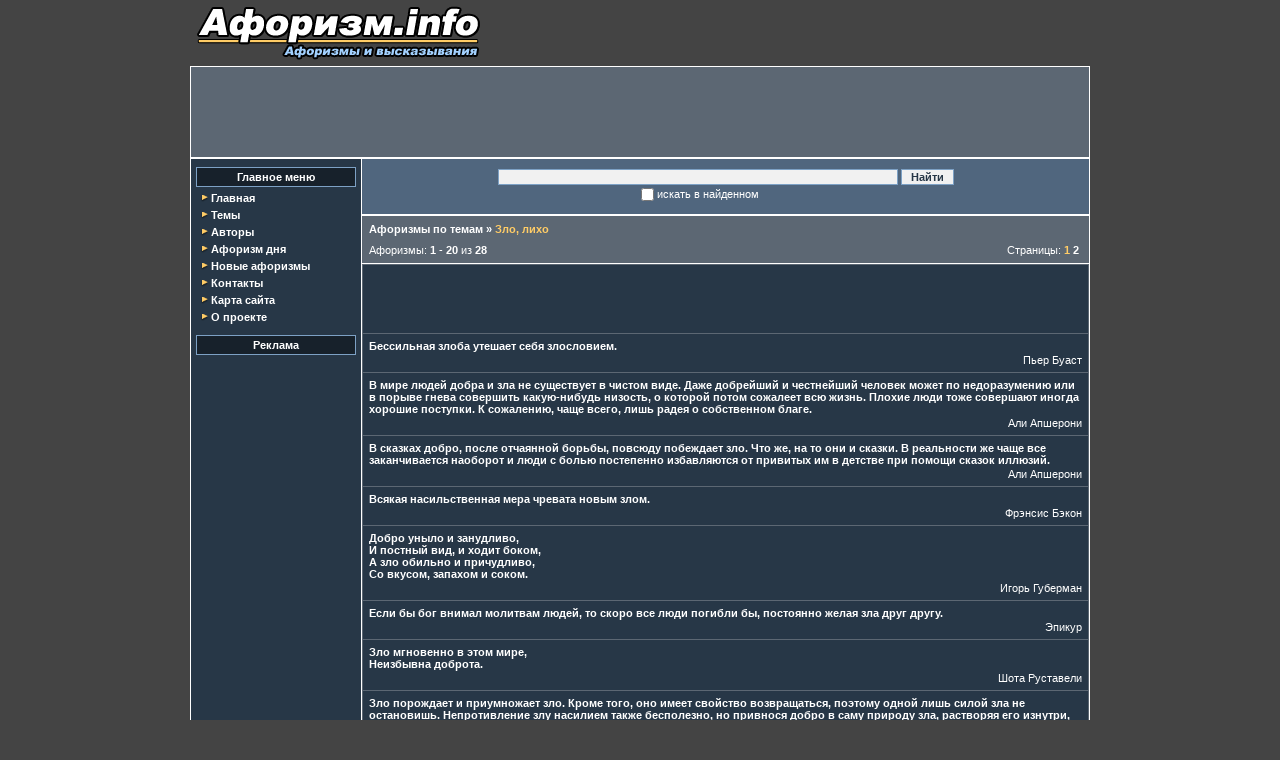

--- FILE ---
content_type: text/html; charset=UTF-8
request_url: https://www.aforizm.info/theme/zlo-likho/
body_size: 5011
content:
<!DOCTYPE HTML PUBLIC "-//W3C//DTD HTML 4.01 Transitional//EN">
<html>
<head>
  <title>Афоризмы - Зло, лихо</title>
  <meta http-equiv="Content-Type" content="text/html; charset=UTF-8">
  <meta name="robots" content="index, follow">
  <meta name="keywords" content="Зло, лихо, афоризмы, высказывания, цитаты, прикольные афоризмы, афоризмы о любви, смешные афоризмы, лучшие афоризмы, высказывания великих людей, высказывания о любви, цитаты из фильмов, цитаты о любви">
  <meta name="description" content="Зло лихо: Афоризмы и высказывания великих людей, крылатые выражения и известные изречения, цитаты из фильмов и мультфильмов.">
  <link rel="stylesheet" href="/styles.css" type="text/css">
  <link rel="icon" href="/favicon.ico" type="image/png">
  <link rel="shortcut icon" href="/favicon.ico" type="image/png">
  <link rel="alternate" type="application/rss+xml" title="Афоризм дня" href="/rss">
  
  
</head>

<body>
  <div align="center">
    <table width="900" border="0" cellspacing="0" cellpadding="0">
      <tr>
        <td width="100%">
          <table cellpadding="0" cellspacing="0" border="0" width="100%">
            <tr>
              <td align="left"><a href="/"><img src="/img/logo.gif" width="296" height="66" alt="Афоризм-инфо: афоризмы и высказывания великих" border=0 /></a></td>
              <td align="right">

              </td>
            </tr>
          </table>
        </td>
      </tr>
      <tr>
        <td width="100%">

    <table class="maintbl" cellspacing="0" cellpadding="0">
      <tr>
        <td>
          <table width="100%" cellspacing="0" cellpadding="0">
            <tr>
              <td bgcolor="#5C6773" align="center" height="90">
                <table cellpadding="0" cellspacing="0" border="0">
                  <tr>
                    <td align="center" valign="middle">
                        <script async src="//pagead2.googlesyndication.com/pagead/js/adsbygoogle.js"></script>
                        <ins class="adsbygoogle"
                             style="display:inline-block;width:728px;height:90px"
                             data-ad-client="ca-pub-6101765870608235"
                             data-ad-slot="9814235073"></ins>
                        <script>
                            (adsbygoogle = window.adsbygoogle || []).push({});
                        </script>
                    </td>
                  </tr>
                </table>
              </td>
            </tr>
          </table>
        </td>
      </tr>
    </table>

    <table class="maintbl" cellpadding="0" cellspacing="0">
      <tr>
        <td valign="top" width="170" bgcolor="#273747" style="height: 100%">
                    <table class="leftblock" cellpadding="0" cellspacing="0">
            <tr>
              <td width="100%" valign=top align="center">
                <table width="100%" cellpadding="0" cellspacing="0">
                  <tr>
                    <td height="8"></td>
                  </tr>
                                    <tr>
                    <td align="center">
                      <table width="160" bgcolor="#7DA1C5" cellpadding="3" cellspacing="1">
                        <tr>
                          <td bgcolor="#17212B" align=center>
                            <b>Главное меню</b>
                          </td>
                        </tr>
                      </table>
                    </td>
                  </tr>
                  <tr>
                    <td align="center">
                      <table width="150" cellpadding="0" cellspacing="0">
                                                <tr>
                          <td height=5></td>
                        </tr>
                        <tr>
                          <td><img src="/img/arrow_orange.gif" height="7" width="7" alt="" />&nbsp;<A href="/" class="sidemen" title="Афоризм-инфо: афоризмы и высказывания великих">Главная</a>
                          </td>
                        </tr>
                        
                        <tr>
                          <td height=5></td>
                        </tr>
                        <tr>
                          <td><img src="/img/arrow_orange.gif" height="7" width="7" alt="" />&nbsp;<A href="/theme/" class="sidemen" title="Афоризмы по темам">Темы</a>
                          </td>
                        </tr>
                        
                        <tr>
                          <td height=5></td>
                        </tr>
                        <tr>
                          <td><img src="/img/arrow_orange.gif" height="7" width="7" alt="" />&nbsp;<A href="/author/" class="sidemen" title="Афоризмы по авторам">Авторы</a>
                          </td>
                        </tr>
                        
                        <tr>
                          <td height=5></td>
                        </tr>
                        <tr>
                          <td><img src="/img/arrow_orange.gif" height="7" width="7" alt="" />&nbsp;<A href="/aphorism-of-the-day/" class="sidemen" title="Афоризм дня: архив">Афоризм дня</a>
                          </td>
                        </tr>
                        
                        <tr>
                          <td height=5></td>
                        </tr>
                        <tr>
                          <td><img src="/img/arrow_orange.gif" height="7" width="7" alt="" />&nbsp;<A href="/new/" class="sidemen" title="Новые афоризмы">Новые афоризмы</a>
                          </td>
                        </tr>
                        
                        <tr>
                          <td height=5></td>
                        </tr>
                        <tr>
                          <td><img src="/img/arrow_orange.gif" height="7" width="7" alt="" />&nbsp;<A href="/contact.php" class="sidemen" title="Обратная связь">Контакты</a>
                          </td>
                        </tr>
                        
                        <tr>
                          <td height=5></td>
                        </tr>
                        <tr>
                          <td><img src="/img/arrow_orange.gif" height="7" width="7" alt="" />&nbsp;<A href="/sitemap.php" class="sidemen" title="Карта сайта">Карта сайта</a>
                          </td>
                        </tr>
                        
                        <tr>
                          <td height=5></td>
                        </tr>
                        <tr>
                          <td><img src="/img/arrow_orange.gif" height="7" width="7" alt="" />&nbsp;<A href="/about.php" class="sidemen" title="Информация о проекте">О проекте</a>
                          </td>
                        </tr>
                        
                        <tr>
                          <td height=12></td>
                        </tr>
                        
                      </table>
                    </td>
                  </tr>
                  <tr>
                    <td align="center">
                      <table width="160" bgcolor="#7DA1C5" cellpadding="3" cellspacing="1">
                        <tr>
                          <td bgcolor="#17212B" align=center>
                          	<b>Реклама</b>
                         	</td>
                        </tr>
                      </table>
                    </td>
                  </tr>
                  <tr>
                    <td align="center">
                      <table width="160" cellpadding="3" cellspacing="1">
                        <tr>
                          <td class="ad">







<script type="text/javascript">
<!--
var _acic={dataProvider:10};(function(){var e=document.createElement("script");e.type="text/javascript";e.async=true;e.src="https://www.acint.net/aci.js";var t=document.getElementsByTagName("script")[0];t.parentNode.insertBefore(e,t)})()
//-->
</script>
                          </td>
                        </tr>
                      </table>
                    </td>
                  </tr>
                  <tr><td height=12></td></tr>
                  <tr>
                    <td align=center style="height: 100%;">
                    </td>
                  </tr>
                  <tr><td height=12></td></tr>
                </table>
              </td>
            </tr>
          </table>
        
        </td>

        <td width="1" bgcolor="#ffffff"><img src="/img/px.gif" width="1" border="0" alt="" /></td>
        <td width="100%" valign="top" bgcolor="#5C6773" style="height: 100%">
          <table class="rightblock" cellpadding="0" cellspacing="0" bgcolor="#5C6773">
            <tr>
              <td height="100%" valign="top">
                <table width="100%" style="height: 100%" cellpadding="0" cellspacing="0" border="0" bgcolor="#50667E">
                  <tr>
                    <td align="center" width="100%" style="height: 55px;">
                      <form action="/search.php" method="GET" style="margin: 0">
                        <table cellpadding="0" cellspacing="0" border="0">
                          <tr valign="middle">
                            <td align="center" colspan="2" nowrap="nowrap"><input type="text" name="keywords" value="" style="width:400px">&nbsp;<input type="submit" value=" Найти " /></td>
                          </tr>
                                                    <tr valign="middle">
                            <td align="right" width="35%">
                              <input type="hidden" name="referer" value="c:22" />
                              <input type="checkbox" name="in_results" value="1" id="in_results"  class="in_results" />
                            </td>
                            <td align="left" width="65%">
                              <label for="in_results">искать в найденном</label>
                            </td>
                          </tr>
                          
                        </table>
                      </form>
                    </td>
                  </tr>
                  <tr>
                    <td width="100%" height=2 bgcolor="#FFFFFF"></td>
                  </tr>
<tr>
  <td width="100%" bgcolor="#5C6773"></td>
</tr>
<tr>
  <td valign="top" width="100%">
    <table width="100%" cellpadding="2" cellspacing="5" border="0" bgcolor="#5C6773">
      <tr>
        <td colspan="2" align="left"><a href="/theme/" class="sidemen">Афоризмы по темам</a><b> &raquo; </b><span class="activepage">Зло, лихо</span></td>
      </tr>
      <tr>
        <td align="left" width="50%">Афоризмы: <b>1</b> - <b>20</b> из <b>28</b></td>
        <td align="right" width="50%">Страницы:&nbsp;<span class="activepage">1</span>&nbsp;<a href="page2.html" class="sidemen">2</a>&nbsp;</td>
      </tr>
    </table>
  </td>
</tr>
<tr>
  <td width="100%" height=1 bgcolor="#FFFFFF"></td>
</tr>
<tr>
  <td align=center valign=top width="100%" bgcolor="#5C6773">
    <table width="100%" cellpadding="4" cellspacing="1">
      <tr>
        <td bgcolor="#273747" height="60" align="center">
            <script async src="//pagead2.googlesyndication.com/pagead/js/adsbygoogle.js"></script>
            <ins class="adsbygoogle"
                 style="display:inline-block;width:468px;height:60px"
                 data-ad-client="ca-pub-6101765870608235"
                 data-ad-slot="4238986862"></ins>
            <script>
                (adsbygoogle = window.adsbygoogle || []).push({});
            </script>
        </td>
      </tr>
            <tr>
        <td bgcolor="#273747">
          <table cellpadding="0" cellspacing="2" border="0" width="100%">
            <tr>
              <td align="left" width="100%"><font class=quote>Бессильная злоба утешает себя злословием.</font></td>
            </tr>
            <tr>
              <td align="right"><a href="/author/per-buast/" title="Буаст, Пьер" class="simple">Пьер Буаст</a></td>
            </tr>
          </table>
        </td>
      </tr>
      
      <tr>
        <td bgcolor="#273747">
          <table cellpadding="0" cellspacing="2" border="0" width="100%">
            <tr>
              <td align="left" width="100%"><font class=quote>В мире людей добра и зла не существует в чистом виде. Даже добрейший и честнейший человек может по недоразумению или в порыве гнева совершить какую-нибудь низость, о которой потом сожалеет всю жизнь. Плохие люди тоже совершают иногда хорошие поступки. К сожалению, чаще всего, лишь радея о собственном благе.</font></td>
            </tr>
            <tr>
              <td align="right"><a href="/author/ali-apsheroni/" title="Апшерони, Али" class="simple">Али Апшерони</a></td>
            </tr>
          </table>
        </td>
      </tr>
      
      <tr>
        <td bgcolor="#273747">
          <table cellpadding="0" cellspacing="2" border="0" width="100%">
            <tr>
              <td align="left" width="100%"><font class=quote>В сказках добро, после отчаянной борьбы, повсюду побеждает зло. Что же, на то они и сказки. В реальности же чаще все заканчивается наоборот и люди с болью постепенно избавляются от привитых им в детстве при помощи сказок иллюзий.</font></td>
            </tr>
            <tr>
              <td align="right"><a href="/author/ali-apsheroni/" title="Апшерони, Али" class="simple">Али Апшерони</a></td>
            </tr>
          </table>
        </td>
      </tr>
      
      <tr>
        <td bgcolor="#273747">
          <table cellpadding="0" cellspacing="2" border="0" width="100%">
            <tr>
              <td align="left" width="100%"><font class=quote>Всякая насильственная мера чревата новым злом.</font></td>
            </tr>
            <tr>
              <td align="right"><a href="/author/frensis-bekon/" title="Бэкон, Фрэнсис" class="simple">Фрэнсис Бэкон</a></td>
            </tr>
          </table>
        </td>
      </tr>
      
      <tr>
        <td bgcolor="#273747">
          <table cellpadding="0" cellspacing="2" border="0" width="100%">
            <tr>
              <td align="left" width="100%"><font class=quote>Добро уныло и занудливо,<br />
И постный вид, и ходит боком,<br />
А зло обильно и причудливо,<br />
Со вкусом, запахом и соком.</font></td>
            </tr>
            <tr>
              <td align="right"><a href="/author/igor-guberman/" title="Губерман, Игорь" class="simple">Игорь Губерман</a></td>
            </tr>
          </table>
        </td>
      </tr>
      
      <tr>
        <td bgcolor="#273747">
          <table cellpadding="0" cellspacing="2" border="0" width="100%">
            <tr>
              <td align="left" width="100%"><font class=quote>Если бы бог внимал молитвам людей, то скоро все люди погибли бы, постоянно желая зла друг другу.</font></td>
            </tr>
            <tr>
              <td align="right"><a href="/author/epikur/" title="Эпикур" class="simple">Эпикур</a></td>
            </tr>
          </table>
        </td>
      </tr>
      
      <tr>
        <td bgcolor="#273747">
          <table cellpadding="0" cellspacing="2" border="0" width="100%">
            <tr>
              <td align="left" width="100%"><font class=quote>Зло мгновенно в этом мире,<br />
Неизбывна доброта.</font></td>
            </tr>
            <tr>
              <td align="right"><a href="/author/shota-rustaveli/" title="Руставели, Шота" class="simple">Шота Руставели</a></td>
            </tr>
          </table>
        </td>
      </tr>
      
      <tr>
        <td bgcolor="#273747">
          <table cellpadding="0" cellspacing="2" border="0" width="100%">
            <tr>
              <td align="left" width="100%"><font class=quote>Зло порождает и приумножает зло. Кроме того, оно имеет свойство возвращаться, поэтому одной лишь силой зла не остановишь. Непротивление злу насилием также бесполезно, но привнося добро в саму природу зла, растворяя его изнутри, избавляя от движущих сил - встречной ненависти и безнаказанности, его со временем возможно победить совсем.</font></td>
            </tr>
            <tr>
              <td align="right"><a href="/author/ali-apsheroni/" title="Апшерони, Али" class="simple">Али Апшерони</a></td>
            </tr>
          </table>
        </td>
      </tr>
      
      <tr>
        <td bgcolor="#273747">
          <table cellpadding="0" cellspacing="2" border="0" width="100%">
            <tr>
              <td align="left" width="100%"><font class=quote>Зло приносят не великие люди, а ничтожества, которые пытаются быть великими.</font></td>
            </tr>
            <tr>
              <td align="right"><a href="/author/john-fowles/" title="Фаулз, Джон" class="simple">Джон Фаулз</a></td>
            </tr>
          </table>
        </td>
      </tr>
      
      <tr>
        <td bgcolor="#273747">
          <table cellpadding="0" cellspacing="2" border="0" width="100%">
            <tr>
              <td align="left" width="100%"><font class=quote>Зло, которого мы не можем ни преодолеть, ни избежать, мы ненавидим.</font></td>
            </tr>
            <tr>
              <td align="right"><a href="/author/tomas-gobbs/" title="Гоббс, Томас" class="simple">Томас Гоббс</a></td>
            </tr>
          </table>
        </td>
      </tr>
      
      <tr>
        <td bgcolor="#273747">
          <table cellpadding="0" cellspacing="2" border="0" width="100%">
            <tr>
              <td align="left" width="100%"><font class=quote>Зло, которое мы причиняем, навлекает на нас меньше ненависти и преследований, чем наши достоинства.</font></td>
            </tr>
            <tr>
              <td align="right"><a href="/author/fransua-laroshfuko/" title="Ларошфуко, Франсуа" class="simple">Франсуа Ларошфуко</a></td>
            </tr>
          </table>
        </td>
      </tr>
      
      <tr>
        <td bgcolor="#273747">
          <table cellpadding="0" cellspacing="2" border="0" width="100%">
            <tr>
              <td align="left" width="100%"><font class=quote>Злой человек вредит самому себе прежде, чем повредит другому.</font></td>
            </tr>
            <tr>
              <td align="right"><a href="/author/avreliy-avgustin/" title="Августин, Аврелий" class="simple">Аврелий Августин</a></td>
            </tr>
          </table>
        </td>
      </tr>
      
      <tr>
        <td bgcolor="#273747">
          <table cellpadding="0" cellspacing="2" border="0" width="100%">
            <tr>
              <td align="left" width="100%"><font class=quote>Злой человек похож на уголь: если не жжет, то чернит тебя.</font></td>
            </tr>
            <tr>
              <td align="right"><a href="/author/anakharsis-skifskiy/" title="Анахарсис Скифский" class="simple">Анахарсис Скифский</a></td>
            </tr>
          </table>
        </td>
      </tr>
      
      <tr>
        <td bgcolor="#273747">
          <table cellpadding="0" cellspacing="2" border="0" width="100%">
            <tr>
              <td align="left" width="100%"><font class=quote>Злую весть узнать - для злого нет приятнее утех!</font></td>
            </tr>
            <tr>
              <td align="right"><a href="/author/shota-rustaveli/" title="Руставели, Шота" class="simple">Шота Руставели</a></td>
            </tr>
          </table>
        </td>
      </tr>
      
      <tr>
        <td bgcolor="#273747">
          <table cellpadding="0" cellspacing="2" border="0" width="100%">
            <tr>
              <td align="left" width="100%"><font class=quote>Когда все люди узнают, что доброе является добром, возникает и зло.</font></td>
            </tr>
            <tr>
              <td align="right"><a href="/author/lao-tszy/" title="Лао-Цзы" class="simple">Лао-Цзы</a></td>
            </tr>
          </table>
        </td>
      </tr>
      
      <tr>
        <td bgcolor="#273747">
          <table cellpadding="0" cellspacing="2" border="0" width="100%">
            <tr>
              <td align="left" width="100%"><font class=quote>Нескромный человек часто опасней, чем злой, ибо последний нападает только на своих врагов, тогда как первый причиняет вред своим врагам и своим друзьям.</font></td>
            </tr>
            <tr>
              <td align="right"><a href="/author/dzhozef-addison/" title="Аддисон, Джозеф" class="simple">Джозеф Аддисон</a></td>
            </tr>
          </table>
        </td>
      </tr>
      
      <tr>
        <td bgcolor="#273747">
          <table cellpadding="0" cellspacing="2" border="0" width="100%">
            <tr>
              <td align="left" width="100%"><font class=quote>Нет никого, кто делал бы зло ради него самого, но все творят его ради выгоды, или удовольствия, или чести, или тому подобного.</font></td>
            </tr>
            <tr>
              <td align="right"><a href="/author/frensis-bekon/" title="Бэкон, Фрэнсис" class="simple">Фрэнсис Бэкон</a></td>
            </tr>
          </table>
        </td>
      </tr>
      
      <tr>
        <td bgcolor="#273747">
          <table cellpadding="0" cellspacing="2" border="0" width="100%">
            <tr>
              <td align="left" width="100%"><font class=quote>Понятие добра и зла доступно лишь тем, кто лишен всех остальных понятий.</font></td>
            </tr>
            <tr>
              <td align="right"><a href="/author/oskar-uayld/" title="Уайльд, Оскар" class="simple">Оскар Уайльд</a></td>
            </tr>
          </table>
        </td>
      </tr>
      
      <tr>
        <td bgcolor="#273747">
          <table cellpadding="0" cellspacing="2" border="0" width="100%">
            <tr>
              <td align="left" width="100%"><font class=quote>Прежде чем ополчиться на зло, взвесьте, способны ли вы устранить причины, его породившие?</font></td>
            </tr>
            <tr>
              <td align="right"><a href="/author/lyuk-de-klape-vovenarg/" title="Вовенарг, Люк де Клапье" class="simple">Люк де Клапье Вовенарг</a></td>
            </tr>
          </table>
        </td>
      </tr>
      
      <tr>
        <td bgcolor="#273747">
          <table cellpadding="0" cellspacing="2" border="0" width="100%">
            <tr>
              <td align="left" width="100%"><font class=quote>Сколько бы ты не видел в жизни зла, нельзя терять доброжелательности к людям.</font></td>
            </tr>
            <tr>
              <td align="right"><a href="/author/ali-apsheroni/" title="Апшерони, Али" class="simple">Али Апшерони</a></td>
            </tr>
          </table>
        </td>
      </tr>
      
    </table>
  </td>
</tr>
<tr>
  <td width="100%" height=1 bgcolor="#FFFFFF"></td>
</tr>
<tr>
  <td width="100%" style="height: 100%" valign="top" bgcolor="#5C6773">
    <table width="100%" cellpadding="2" cellspacing="5" border="0">
      <tr valign="top">
        <td align="left" width="50%">Афоризмы: <b>1</b> - <b>20</b> из <b>28</b></td>
        <td align="right" width="50%">Страницы:&nbsp;<span class="activepage">1</span>&nbsp;<a href="page2.html" class="sidemen">2</a>&nbsp;</td>
      </tr>
    </table>
  </td>
</tr>
                </table>
              </td>
            </tr>
          </table>
        </td>
      </tr>
      <tr>
        <td width="100%" height="1" bgcolor="#ffffff" colspan="3"><img src="/img/px.gif" height="1" border="0" alt="" /></td>
      </tr>
      <tr>
        <td colspan="3">
          <table width="100%" cellspacing="0" cellpadding="0">
            <tr>
              <td bgcolor="#273747" align="center" height="30">
                <table cellpadding="0" cellspacing="0" border="0">
                  <tr>
                    <td align="center" valign="middle">
<script type="text/javascript"><!--
google_ad_client = "ca-pub-6101765870608235";
/* bottom@aforizm.info */
google_ad_slot = "4881550759";
google_ad_width = 728;
google_ad_height = 15;
//-->
</script>
<script type="text/javascript"
src="http://pagead2.googlesyndication.com/pagead/show_ads.js">
</script>
                    </td>
                  </tr>
                </table>
              </td>
            </tr>
          </table>
        </td>
      </tr>
    </table>

          <table width="100%" border="0" cellpadding="0" cellspacing="0">
            <tr>
              <td height="5"></td>
            </tr>
            <tr>
              <td align="center">
                  <font class=copyright>Все права на представленные материалы принадлежат их авторам<br />
                      &copy; 2005-2025, Aforizm.Info</font>
              </td>
            </tr>
            <tr>
              <td height="5"></td>
            </tr>
          </table>
        </td>
      </tr>
    </table>
  </div>
</body>
</html>

--- FILE ---
content_type: text/html; charset=utf-8
request_url: https://www.google.com/recaptcha/api2/aframe
body_size: 266
content:
<!DOCTYPE HTML><html><head><meta http-equiv="content-type" content="text/html; charset=UTF-8"></head><body><script nonce="nfXdI0blO3v0v4DTd-NPGg">/** Anti-fraud and anti-abuse applications only. See google.com/recaptcha */ try{var clients={'sodar':'https://pagead2.googlesyndication.com/pagead/sodar?'};window.addEventListener("message",function(a){try{if(a.source===window.parent){var b=JSON.parse(a.data);var c=clients[b['id']];if(c){var d=document.createElement('img');d.src=c+b['params']+'&rc='+(localStorage.getItem("rc::a")?sessionStorage.getItem("rc::b"):"");window.document.body.appendChild(d);sessionStorage.setItem("rc::e",parseInt(sessionStorage.getItem("rc::e")||0)+1);localStorage.setItem("rc::h",'1765837087473');}}}catch(b){}});window.parent.postMessage("_grecaptcha_ready", "*");}catch(b){}</script></body></html>

--- FILE ---
content_type: text/css
request_url: https://www.aforizm.info/styles.css
body_size: 612
content:
body {
    font-family: Verdana, Arial, Helvetica;
    font-size: 8pt;
    color: #000000;
    background-color: #444444;
    text-align: center;
    margin: 0px;
    /* Scrollbar data -- will only work in IE 5.5+ */
    scrollbar-face-color: #273747;
    scrollbar-shadow-color: #273747;
    scrollbar-highlight-color: #273747;
    scrollbar-3dlight-color: white;
    scrollbar-darkshadow-color: black;
    scrollbar-track-color: #273747;
    scrollbar-arrow-color: White;
}

/* FONTS */


p {
    font-family: Verdana, Arial, Helvetica;
    font-size: 8pt;
    color: #FFFFFF;
}


h2 {
    font-family: Verdana, Arial, Helvetica;
    font-size: 14pt;
    font-weight: bold;
    color: #FFFFFF;
}

/* TABLES */


table.maintbl {
    width: 100%;
    font-family: Verdana, Arial, Helvetica, sans-serif;
    font-size: 10px;
    border-top: 1px #FFFFFF solid;
    border-bottom: 1px #FFFFFF solid;
    border-left: 1px #FFFFFF solid;
    border-right: 1px #FFFFFF solid;
}


table.leftblock {
    width: 170px;
    height: 100%;
    font-family: Verdana, Arial, Helvetica, sans-serif;
    font-size: 10px;
    background-color: #273747;
}


table.rightblock {
    width: 100%;
    height: 100%;
    font-family: Verdana, Arial, Helvetica, sans-serif;
    font-size: 10px;
    background-color: #50667E;
}


td {
    font-family: Verdana, Arial, Helvetica;
    font-size: 8pt;
    color: #FFFFFF;
}


.home {
    font-family: Verdana, Arial, Helvetica;
    font-size: 8pt;
    color: #FFFFFF;
}

/* FORMS */


input {
    text-decoration: none;
    background-color: #F1F1F1;
    font-family: verdana, arial, Helvetica;
    font-size: 8pt;
    color: #273747;
    font-weight: bold;
    border: 1px #7DA1C5 solid;
}


select {
    text-decoration: none;
    background-color: #F1F1F1;
    font-family: verdana, arial, Helvetica;
    font-size: 8pt;
    color: #273747;
    font-weight: bold;
    border: 1px #7DA1C5 solid;
}


textarea {
    text-decoration: none;
    background-color: #F1F1F1;
    font-family: verdana, arial, Helvetica;
    font-size: 8pt;
    color: #273747;
    font-weight: bold;
    border: 1px #7DA1C5 solid;
}


.activepage {
    font-family: Verdana, Arial, Helvetica;
    font-size: 8pt;
    color: #FFCC66;
    text-decoration: none;
    font-weight: bold;
}

/* LINKS */


A {
    font-family: Verdana, Arial, Helvetica;
    font-size: 8pt;
    color: #FFFFFF;
    text-decoration: underline;
}


A:hover {
    font-family: Verdana, Arial, Helvetica;
    font-size: 8pt;
    color: #FFCC66;
    text-decoration: underline;
}


a.sidemen {
    font-family: Verdana, Arial, Helvetica;
    font-size: 8pt;
    color: #FFFFFF;
    text-decoration: none;
    font-weight: bold;
}


a.sidemen:hover {
    font-family: Verdana, Arial, Helvetica;
    font-size: 8pt;
    color: #FFCC66;
    text-decoration: none;
    font-weight: bold;
}


a.flat, a.flat:hover {
    font-family: Verdana, Arial, Helvetica;
    font-size: 8pt;
    color: #FFFFFF;
    text-decoration: none;
    font-weight: bold;
}


a.simple {
    font-family: Verdana, Arial, Helvetica;
    font-size: 8pt;
    color: #FFFFFF;
    text-decoration: none;
    font-weight: normal;
}


a.simple:hover {
    font-family: Verdana, Arial, Helvetica;
    font-size: 8pt;
    color: #FFCC66;
    text-decoration: none;
    font-weight: normal;
}

.ad {
    width: 150px;
    overflow: hidden;
    display: inline-block;
    text-overflow: ellipsis;
    margin: 0;
}

.aod_date, .ad a, .ad a:hover, td.ad {
    font-family: Verdana, Arial, Helvetica;
    font-size: 8pt;
    color: #BBBCBC;
    text-decoration: none;
}


.details {
    font-family: Verdana, Arial, Helvetica;
    font-size: 8pt;
    color: #BBBCBC;
    text-decoration: none;
}


.quote {
    font-family: Verdana, Arial, Helvetica;
    font-size: 8pt;
    color: #FFFFFF;
    text-decoration: none;
    font-weight: bold;
}


.in_results {
    background: #50667E;
    border-width: 0;
    color: #273747;
    text-decoration: none;
}


a.g_title, a.g_title:link, a.g_title:active, a.g_title:visited, a.g_title:hover {
    font: bold 11px Verdana, Arial, Helvetica;
    color: #A2D1FF;
    text-decoration: underline;
}


.g_text {
    font: normal 10px Verdana, Arial, Helvetica;
    color: #FFFFFF;
    text-decoration: none;
}
